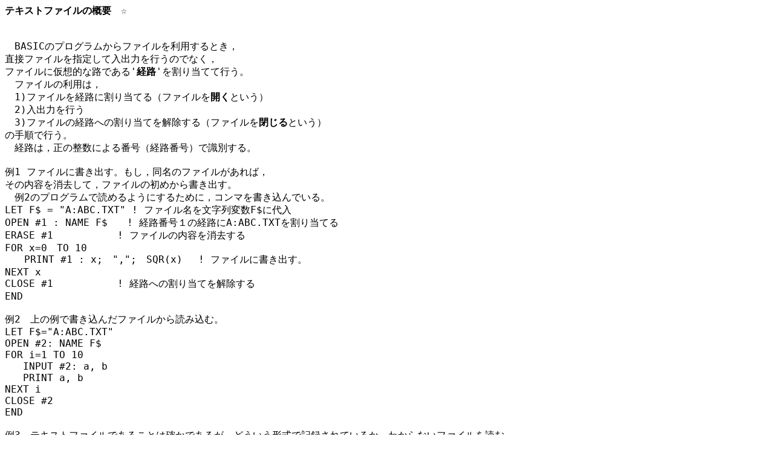

--- FILE ---
content_type: text/html
request_url: https://decimalbasic.ninja-web.net/BASICHelp/html/basi8pd1.htm
body_size: 1303
content:
<!DOCTYPE HTML PUBLIC "-//W3C//DTD HTML 3.2 Final//EN">
<HTML>
<HEAD>
<META HTTP-EQUIV="Content-Type" Content="text/html; charset=Shift_JIS">
<TITLE>ファイル</TITLE>
<link rel="stylesheet" href="default.css" type="text/css" />
</HEAD>

<BODY BGCOLOR="#FFFFFF" TEXT="#000000"><script type="text/javascript" charset="utf-8" src="//asumi.shinobi.jp/encount"></script>


<P><A NAME="idh_file"></A><SUP></SUP><B>テキストファイルの概要　</B>☆<BR>
<BR><BR></P>

<P>　BASICのプログラムからファイルを利用するとき，<BR>

直接ファイルを指定して入出力を行うのでなく，<BR>
ファイルに仮想的な路である'<B>経路</B>'を割り当てて行う。<BR>
　ファイルの利用は，<BR>
　1)ファイルを経路に割り当てる（ファイルを<B>開く</B>という）<BR>
　2)入出力を行う<BR>
　3)ファイルの経路への割り当てを解除する（ファイルを<B>閉じる</B>という）<BR>
の手順で行う。<BR>
　経路は，正の整数による番号（経路番号）で識別する。<BR>
<BR>
例1 ファイルに書き出す。もし，同名のファイルがあれば，<BR>
 その内容を消去して，ファイルの初めから書き出す。<BR>
　例2のプログラムで読めるようにするために，コンマを書き込んでいる。</P><PRE>
LET F$ = "A:ABC.TXT" ! ファイル名を文字列変数F$に代入
OPEN #1 : NAME F$　　! 経路番号１の経路にA:ABC.TXTを割り当てる
ERASE #1　　　　　　 ! ファイルの内容を消去する
FOR x=0　TO 10 
　　PRINT #1 : x;　",";　SQR(x)　 ! ファイルに書き出す。
NEXT x
CLOSE #1　　　　　　 ! 経路への割り当てを解除する
END</PRE><P>
<BR>
例2　上の例で書き込んだファイルから読み込む。</P><PRE>
LET F$="A:ABC.TXT"
OPEN #2: NAME F$
FOR i=1 TO 10
   INPUT #2: a, b
   PRINT a, b
NEXT i
CLOSE #2
END</PRE><P>
<BR>
例3　テキストファイルであることは確かであるが，どういう形式で記録されているか，わからないファイルを読む。</P><PRE>
LET F$="A:ABC.TXT"
OPEN #2: NAME F$
DO
   LINE INPUT #2, IF MISSING THEN EXIT DO: a$
   PRINT a$
LOOP
CLOSE #2
END</PRE
<BR>
　LINE INPUT文は，ファイルの1行の内容をそのまま文字列変数に代入する。<BR>
　IF MISSING THENで，ファイルの終りに到達したときの動作を指定する。 <BR>
<BR>
&lt;補足&gt; 経路番号0は，コンソールに割り当てられている。すなわち，経路番号0に対する入出力操作は，経路式を省いた入出力文と同じ結果になる。<BR><BR></P>

<div style="text-align: center;"><div style="display: inline-block; position: relative; z-index: 9999;"><script type="text/javascript" charset="utf-8" src="//asumi.shinobi.jp/fire?f=434"></script></div></div></BODY>
</HTML>


--- FILE ---
content_type: text/css
request_url: https://decimalbasic.ninja-web.net/BASICHelp/html/default.css
body_size: 369
content:
body{FONT-FAMILY:"ＭＳ ゴシック",monospace;margin-right: 180px }
p{FONT-FAMILY:"ＭＳ ゴシック",monospace;margin-bottom:0%;margin-top:0%}
pre{FONT-FAMILY:"ＭＳ ゴシック",monospace;FONT-SIZE:100%; margin-bottom:0%;margin-top:0%}
table{FONT-FAMILY:"ＭＳ ゴシック",monospace}
code{FONT-FAMILY:"ＭＳ ゴシック",monospace;FONT-SIZE:100%}
I{FONT-FAMILY:"Times New Roman Italic",cursive}
B{FONT-FAMILY:"ＭＳ Ｐゴシック",sans-serif}
TD{vertical-align:top}